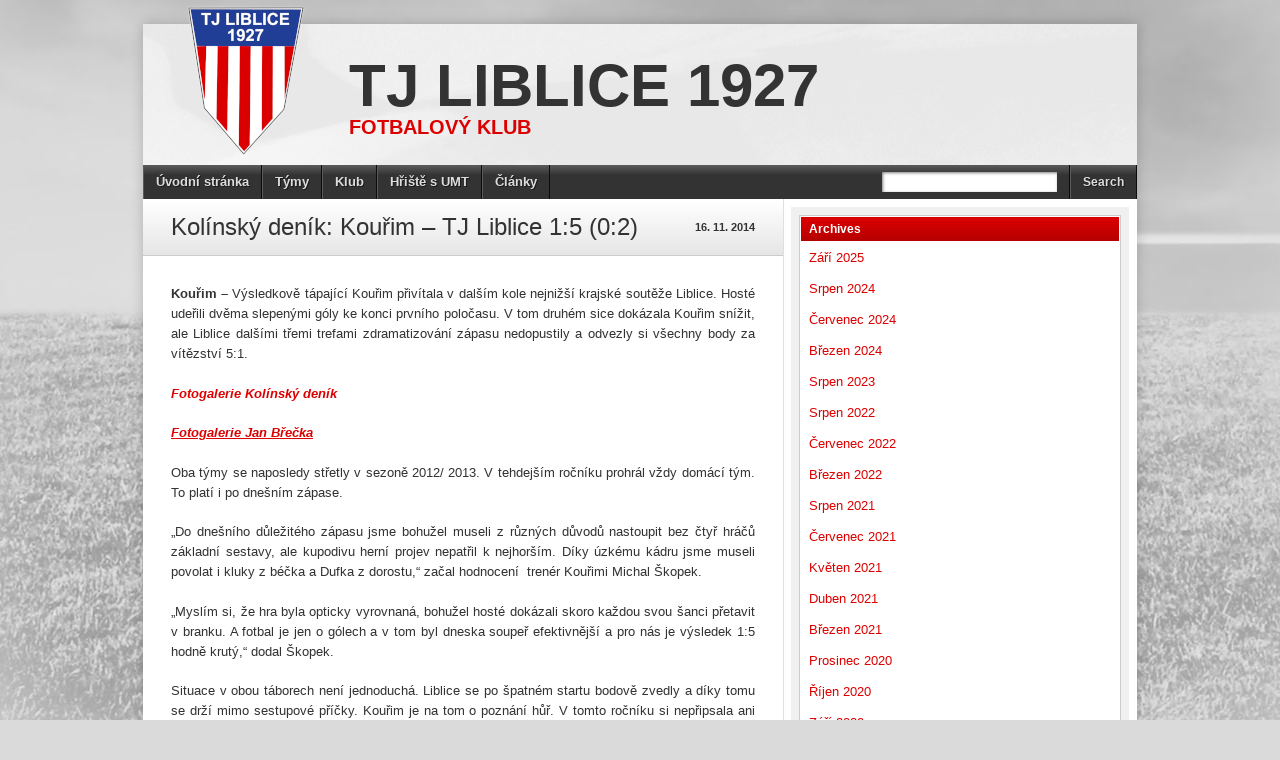

--- FILE ---
content_type: text/html; charset=UTF-8
request_url: https://tjliblice.cz/2014/11/16/kolinsky-denik-kourim-tj-liblice-15-02/
body_size: 11699
content:
<!DOCTYPE html>
<html lang="cs"><head>
<meta charset="UTF-8" />
<title>Kolínský deník: Kouřim &#8211; TJ Liblice 1:5 (0:2) &#8211; TJ Liblice 1927</title>
<link rel="profile" href="http://gmpg.org/xfn/11" />
<!--[if IE]>
	<script src="http://html5shiv.googlecode.com/svn/trunk/html5.js"></script>
<![endif]-->
<link rel="pingback" href="https://tjliblice.cz/xmlrpc.php" />
<link rel="shortcut icon" href="" type="image/x-icon" />
<link rel="icon" href="" type="image/x-icon" />
	<meta name="viewport" content="width=device-width, initial-scale=1, maximum-scale=1">
<script type="text/javascript">
</script><meta name='robots' content='max-image-preview:large' />
<link rel='dns-prefetch' href='//platform.twitter.com' />
<link rel='dns-prefetch' href='//fonts.googleapis.com' />
<link rel="alternate" type="application/rss+xml" title="TJ Liblice 1927 &raquo; RSS zdroj" href="https://tjliblice.cz/feed/" />
<link rel="alternate" type="application/rss+xml" title="TJ Liblice 1927 &raquo; RSS komentářů" href="https://tjliblice.cz/comments/feed/" />
<script type="text/javascript">
/* <![CDATA[ */
window._wpemojiSettings = {"baseUrl":"https:\/\/s.w.org\/images\/core\/emoji\/15.0.3\/72x72\/","ext":".png","svgUrl":"https:\/\/s.w.org\/images\/core\/emoji\/15.0.3\/svg\/","svgExt":".svg","source":{"concatemoji":"https:\/\/tjliblice.cz\/wp-includes\/js\/wp-emoji-release.min.js?ver=6.5.7"}};
/*! This file is auto-generated */
!function(i,n){var o,s,e;function c(e){try{var t={supportTests:e,timestamp:(new Date).valueOf()};sessionStorage.setItem(o,JSON.stringify(t))}catch(e){}}function p(e,t,n){e.clearRect(0,0,e.canvas.width,e.canvas.height),e.fillText(t,0,0);var t=new Uint32Array(e.getImageData(0,0,e.canvas.width,e.canvas.height).data),r=(e.clearRect(0,0,e.canvas.width,e.canvas.height),e.fillText(n,0,0),new Uint32Array(e.getImageData(0,0,e.canvas.width,e.canvas.height).data));return t.every(function(e,t){return e===r[t]})}function u(e,t,n){switch(t){case"flag":return n(e,"\ud83c\udff3\ufe0f\u200d\u26a7\ufe0f","\ud83c\udff3\ufe0f\u200b\u26a7\ufe0f")?!1:!n(e,"\ud83c\uddfa\ud83c\uddf3","\ud83c\uddfa\u200b\ud83c\uddf3")&&!n(e,"\ud83c\udff4\udb40\udc67\udb40\udc62\udb40\udc65\udb40\udc6e\udb40\udc67\udb40\udc7f","\ud83c\udff4\u200b\udb40\udc67\u200b\udb40\udc62\u200b\udb40\udc65\u200b\udb40\udc6e\u200b\udb40\udc67\u200b\udb40\udc7f");case"emoji":return!n(e,"\ud83d\udc26\u200d\u2b1b","\ud83d\udc26\u200b\u2b1b")}return!1}function f(e,t,n){var r="undefined"!=typeof WorkerGlobalScope&&self instanceof WorkerGlobalScope?new OffscreenCanvas(300,150):i.createElement("canvas"),a=r.getContext("2d",{willReadFrequently:!0}),o=(a.textBaseline="top",a.font="600 32px Arial",{});return e.forEach(function(e){o[e]=t(a,e,n)}),o}function t(e){var t=i.createElement("script");t.src=e,t.defer=!0,i.head.appendChild(t)}"undefined"!=typeof Promise&&(o="wpEmojiSettingsSupports",s=["flag","emoji"],n.supports={everything:!0,everythingExceptFlag:!0},e=new Promise(function(e){i.addEventListener("DOMContentLoaded",e,{once:!0})}),new Promise(function(t){var n=function(){try{var e=JSON.parse(sessionStorage.getItem(o));if("object"==typeof e&&"number"==typeof e.timestamp&&(new Date).valueOf()<e.timestamp+604800&&"object"==typeof e.supportTests)return e.supportTests}catch(e){}return null}();if(!n){if("undefined"!=typeof Worker&&"undefined"!=typeof OffscreenCanvas&&"undefined"!=typeof URL&&URL.createObjectURL&&"undefined"!=typeof Blob)try{var e="postMessage("+f.toString()+"("+[JSON.stringify(s),u.toString(),p.toString()].join(",")+"));",r=new Blob([e],{type:"text/javascript"}),a=new Worker(URL.createObjectURL(r),{name:"wpTestEmojiSupports"});return void(a.onmessage=function(e){c(n=e.data),a.terminate(),t(n)})}catch(e){}c(n=f(s,u,p))}t(n)}).then(function(e){for(var t in e)n.supports[t]=e[t],n.supports.everything=n.supports.everything&&n.supports[t],"flag"!==t&&(n.supports.everythingExceptFlag=n.supports.everythingExceptFlag&&n.supports[t]);n.supports.everythingExceptFlag=n.supports.everythingExceptFlag&&!n.supports.flag,n.DOMReady=!1,n.readyCallback=function(){n.DOMReady=!0}}).then(function(){return e}).then(function(){var e;n.supports.everything||(n.readyCallback(),(e=n.source||{}).concatemoji?t(e.concatemoji):e.wpemoji&&e.twemoji&&(t(e.twemoji),t(e.wpemoji)))}))}((window,document),window._wpemojiSettings);
/* ]]> */
</script>
<style id='wp-emoji-styles-inline-css' type='text/css'>

	img.wp-smiley, img.emoji {
		display: inline !important;
		border: none !important;
		box-shadow: none !important;
		height: 1em !important;
		width: 1em !important;
		margin: 0 0.07em !important;
		vertical-align: -0.1em !important;
		background: none !important;
		padding: 0 !important;
	}
</style>
<link rel='stylesheet' id='wp-block-library-css' href='https://tjliblice.cz/wp-includes/css/dist/block-library/style.min.css?ver=6.5.7' type='text/css' media='all' />
<style id='classic-theme-styles-inline-css' type='text/css'>
/*! This file is auto-generated */
.wp-block-button__link{color:#fff;background-color:#32373c;border-radius:9999px;box-shadow:none;text-decoration:none;padding:calc(.667em + 2px) calc(1.333em + 2px);font-size:1.125em}.wp-block-file__button{background:#32373c;color:#fff;text-decoration:none}
</style>
<style id='global-styles-inline-css' type='text/css'>
body{--wp--preset--color--black: #000000;--wp--preset--color--cyan-bluish-gray: #abb8c3;--wp--preset--color--white: #ffffff;--wp--preset--color--pale-pink: #f78da7;--wp--preset--color--vivid-red: #cf2e2e;--wp--preset--color--luminous-vivid-orange: #ff6900;--wp--preset--color--luminous-vivid-amber: #fcb900;--wp--preset--color--light-green-cyan: #7bdcb5;--wp--preset--color--vivid-green-cyan: #00d084;--wp--preset--color--pale-cyan-blue: #8ed1fc;--wp--preset--color--vivid-cyan-blue: #0693e3;--wp--preset--color--vivid-purple: #9b51e0;--wp--preset--gradient--vivid-cyan-blue-to-vivid-purple: linear-gradient(135deg,rgba(6,147,227,1) 0%,rgb(155,81,224) 100%);--wp--preset--gradient--light-green-cyan-to-vivid-green-cyan: linear-gradient(135deg,rgb(122,220,180) 0%,rgb(0,208,130) 100%);--wp--preset--gradient--luminous-vivid-amber-to-luminous-vivid-orange: linear-gradient(135deg,rgba(252,185,0,1) 0%,rgba(255,105,0,1) 100%);--wp--preset--gradient--luminous-vivid-orange-to-vivid-red: linear-gradient(135deg,rgba(255,105,0,1) 0%,rgb(207,46,46) 100%);--wp--preset--gradient--very-light-gray-to-cyan-bluish-gray: linear-gradient(135deg,rgb(238,238,238) 0%,rgb(169,184,195) 100%);--wp--preset--gradient--cool-to-warm-spectrum: linear-gradient(135deg,rgb(74,234,220) 0%,rgb(151,120,209) 20%,rgb(207,42,186) 40%,rgb(238,44,130) 60%,rgb(251,105,98) 80%,rgb(254,248,76) 100%);--wp--preset--gradient--blush-light-purple: linear-gradient(135deg,rgb(255,206,236) 0%,rgb(152,150,240) 100%);--wp--preset--gradient--blush-bordeaux: linear-gradient(135deg,rgb(254,205,165) 0%,rgb(254,45,45) 50%,rgb(107,0,62) 100%);--wp--preset--gradient--luminous-dusk: linear-gradient(135deg,rgb(255,203,112) 0%,rgb(199,81,192) 50%,rgb(65,88,208) 100%);--wp--preset--gradient--pale-ocean: linear-gradient(135deg,rgb(255,245,203) 0%,rgb(182,227,212) 50%,rgb(51,167,181) 100%);--wp--preset--gradient--electric-grass: linear-gradient(135deg,rgb(202,248,128) 0%,rgb(113,206,126) 100%);--wp--preset--gradient--midnight: linear-gradient(135deg,rgb(2,3,129) 0%,rgb(40,116,252) 100%);--wp--preset--font-size--small: 13px;--wp--preset--font-size--medium: 20px;--wp--preset--font-size--large: 36px;--wp--preset--font-size--x-large: 42px;--wp--preset--spacing--20: 0.44rem;--wp--preset--spacing--30: 0.67rem;--wp--preset--spacing--40: 1rem;--wp--preset--spacing--50: 1.5rem;--wp--preset--spacing--60: 2.25rem;--wp--preset--spacing--70: 3.38rem;--wp--preset--spacing--80: 5.06rem;--wp--preset--shadow--natural: 6px 6px 9px rgba(0, 0, 0, 0.2);--wp--preset--shadow--deep: 12px 12px 50px rgba(0, 0, 0, 0.4);--wp--preset--shadow--sharp: 6px 6px 0px rgba(0, 0, 0, 0.2);--wp--preset--shadow--outlined: 6px 6px 0px -3px rgba(255, 255, 255, 1), 6px 6px rgba(0, 0, 0, 1);--wp--preset--shadow--crisp: 6px 6px 0px rgba(0, 0, 0, 1);}:where(.is-layout-flex){gap: 0.5em;}:where(.is-layout-grid){gap: 0.5em;}body .is-layout-flex{display: flex;}body .is-layout-flex{flex-wrap: wrap;align-items: center;}body .is-layout-flex > *{margin: 0;}body .is-layout-grid{display: grid;}body .is-layout-grid > *{margin: 0;}:where(.wp-block-columns.is-layout-flex){gap: 2em;}:where(.wp-block-columns.is-layout-grid){gap: 2em;}:where(.wp-block-post-template.is-layout-flex){gap: 1.25em;}:where(.wp-block-post-template.is-layout-grid){gap: 1.25em;}.has-black-color{color: var(--wp--preset--color--black) !important;}.has-cyan-bluish-gray-color{color: var(--wp--preset--color--cyan-bluish-gray) !important;}.has-white-color{color: var(--wp--preset--color--white) !important;}.has-pale-pink-color{color: var(--wp--preset--color--pale-pink) !important;}.has-vivid-red-color{color: var(--wp--preset--color--vivid-red) !important;}.has-luminous-vivid-orange-color{color: var(--wp--preset--color--luminous-vivid-orange) !important;}.has-luminous-vivid-amber-color{color: var(--wp--preset--color--luminous-vivid-amber) !important;}.has-light-green-cyan-color{color: var(--wp--preset--color--light-green-cyan) !important;}.has-vivid-green-cyan-color{color: var(--wp--preset--color--vivid-green-cyan) !important;}.has-pale-cyan-blue-color{color: var(--wp--preset--color--pale-cyan-blue) !important;}.has-vivid-cyan-blue-color{color: var(--wp--preset--color--vivid-cyan-blue) !important;}.has-vivid-purple-color{color: var(--wp--preset--color--vivid-purple) !important;}.has-black-background-color{background-color: var(--wp--preset--color--black) !important;}.has-cyan-bluish-gray-background-color{background-color: var(--wp--preset--color--cyan-bluish-gray) !important;}.has-white-background-color{background-color: var(--wp--preset--color--white) !important;}.has-pale-pink-background-color{background-color: var(--wp--preset--color--pale-pink) !important;}.has-vivid-red-background-color{background-color: var(--wp--preset--color--vivid-red) !important;}.has-luminous-vivid-orange-background-color{background-color: var(--wp--preset--color--luminous-vivid-orange) !important;}.has-luminous-vivid-amber-background-color{background-color: var(--wp--preset--color--luminous-vivid-amber) !important;}.has-light-green-cyan-background-color{background-color: var(--wp--preset--color--light-green-cyan) !important;}.has-vivid-green-cyan-background-color{background-color: var(--wp--preset--color--vivid-green-cyan) !important;}.has-pale-cyan-blue-background-color{background-color: var(--wp--preset--color--pale-cyan-blue) !important;}.has-vivid-cyan-blue-background-color{background-color: var(--wp--preset--color--vivid-cyan-blue) !important;}.has-vivid-purple-background-color{background-color: var(--wp--preset--color--vivid-purple) !important;}.has-black-border-color{border-color: var(--wp--preset--color--black) !important;}.has-cyan-bluish-gray-border-color{border-color: var(--wp--preset--color--cyan-bluish-gray) !important;}.has-white-border-color{border-color: var(--wp--preset--color--white) !important;}.has-pale-pink-border-color{border-color: var(--wp--preset--color--pale-pink) !important;}.has-vivid-red-border-color{border-color: var(--wp--preset--color--vivid-red) !important;}.has-luminous-vivid-orange-border-color{border-color: var(--wp--preset--color--luminous-vivid-orange) !important;}.has-luminous-vivid-amber-border-color{border-color: var(--wp--preset--color--luminous-vivid-amber) !important;}.has-light-green-cyan-border-color{border-color: var(--wp--preset--color--light-green-cyan) !important;}.has-vivid-green-cyan-border-color{border-color: var(--wp--preset--color--vivid-green-cyan) !important;}.has-pale-cyan-blue-border-color{border-color: var(--wp--preset--color--pale-cyan-blue) !important;}.has-vivid-cyan-blue-border-color{border-color: var(--wp--preset--color--vivid-cyan-blue) !important;}.has-vivid-purple-border-color{border-color: var(--wp--preset--color--vivid-purple) !important;}.has-vivid-cyan-blue-to-vivid-purple-gradient-background{background: var(--wp--preset--gradient--vivid-cyan-blue-to-vivid-purple) !important;}.has-light-green-cyan-to-vivid-green-cyan-gradient-background{background: var(--wp--preset--gradient--light-green-cyan-to-vivid-green-cyan) !important;}.has-luminous-vivid-amber-to-luminous-vivid-orange-gradient-background{background: var(--wp--preset--gradient--luminous-vivid-amber-to-luminous-vivid-orange) !important;}.has-luminous-vivid-orange-to-vivid-red-gradient-background{background: var(--wp--preset--gradient--luminous-vivid-orange-to-vivid-red) !important;}.has-very-light-gray-to-cyan-bluish-gray-gradient-background{background: var(--wp--preset--gradient--very-light-gray-to-cyan-bluish-gray) !important;}.has-cool-to-warm-spectrum-gradient-background{background: var(--wp--preset--gradient--cool-to-warm-spectrum) !important;}.has-blush-light-purple-gradient-background{background: var(--wp--preset--gradient--blush-light-purple) !important;}.has-blush-bordeaux-gradient-background{background: var(--wp--preset--gradient--blush-bordeaux) !important;}.has-luminous-dusk-gradient-background{background: var(--wp--preset--gradient--luminous-dusk) !important;}.has-pale-ocean-gradient-background{background: var(--wp--preset--gradient--pale-ocean) !important;}.has-electric-grass-gradient-background{background: var(--wp--preset--gradient--electric-grass) !important;}.has-midnight-gradient-background{background: var(--wp--preset--gradient--midnight) !important;}.has-small-font-size{font-size: var(--wp--preset--font-size--small) !important;}.has-medium-font-size{font-size: var(--wp--preset--font-size--medium) !important;}.has-large-font-size{font-size: var(--wp--preset--font-size--large) !important;}.has-x-large-font-size{font-size: var(--wp--preset--font-size--x-large) !important;}
.wp-block-navigation a:where(:not(.wp-element-button)){color: inherit;}
:where(.wp-block-post-template.is-layout-flex){gap: 1.25em;}:where(.wp-block-post-template.is-layout-grid){gap: 1.25em;}
:where(.wp-block-columns.is-layout-flex){gap: 2em;}:where(.wp-block-columns.is-layout-grid){gap: 2em;}
.wp-block-pullquote{font-size: 1.5em;line-height: 1.6;}
</style>
<link rel='stylesheet' id='dashicons-css' href='https://tjliblice.cz/wp-includes/css/dashicons.min.css?ver=6.5.7' type='text/css' media='all' />
<link rel='stylesheet' id='sportspress-general-css' href='//tjliblice.cz/wp-content/plugins/sportspress/assets/css/sportspress.css?ver=2.7.20' type='text/css' media='all' />
<link rel='stylesheet' id='sportspress-icons-css' href='//tjliblice.cz/wp-content/plugins/sportspress/assets/css/icons.css?ver=2.7' type='text/css' media='all' />
<link rel='stylesheet' id='sportspress-roboto-css' href='//fonts.googleapis.com/css?family=Roboto%3A400%2C500&#038;subset=cyrillic%2Ccyrillic-ext%2Cgreek%2Cgreek-ext%2Clatin-ext%2Cvietnamese&#038;ver=2.7' type='text/css' media='all' />
<link rel='stylesheet' id='sportspress-style-css' href='//tjliblice.cz/wp-content/plugins/sportspress/assets/css/sportspress-style.css?ver=2.7' type='text/css' media='all' />
<link rel='stylesheet' id='sportspress-style-ltr-css' href='//tjliblice.cz/wp-content/plugins/sportspress/assets/css/sportspress-style-ltr.css?ver=2.7' type='text/css' media='all' />
<link rel='stylesheet' id='stylesheet-css' href='https://tjliblice.cz/wp-content/themes/footballclub-2.5.6/style.css?ver=6.5.7' type='text/css' media='all' />
<link rel='stylesheet' id='jquery-fancybox-css' href='https://tjliblice.cz/wp-content/themes/footballclub-2.5.6/js/fancybox/jquery.fancybox-1.3.4.css?ver=6.5.7' type='text/css' media='all' />
<link rel='stylesheet' id='responsive-stylesheet-css' href='https://tjliblice.cz/wp-content/themes/footballclub-2.5.6/responsive.css?ver=6.5.7' type='text/css' media='all' />
<style type="text/css"></style><script type="text/javascript" src="https://tjliblice.cz/wp-includes/js/jquery/jquery.min.js?ver=3.7.1" id="jquery-core-js"></script>
<script type="text/javascript" src="https://tjliblice.cz/wp-includes/js/jquery/jquery-migrate.min.js?ver=3.4.1" id="jquery-migrate-js"></script>
<script type="text/javascript" src="https://tjliblice.cz/wp-content/themes/footballclub-2.5.6/js/html5shiv.js?ver=6.5.7" id="html5shiv-js"></script>
<script type="text/javascript" src="http://platform.twitter.com/widgets.js?ver=6.5.7" id="twitter-widgets-js"></script>
<script type="text/javascript" src="https://tjliblice.cz/wp-content/themes/footballclub-2.5.6/js/jquery.themeboy-rotator.js?ver=6.5.7" id="themeboy-rotator-js"></script>
<script type="text/javascript" src="https://tjliblice.cz/wp-content/themes/footballclub-2.5.6/js/jquery.evenHeights.1.0.0-min.js?ver=6.5.7" id="jquery-evenheights-js"></script>
<script type="text/javascript" src="https://tjliblice.cz/wp-content/themes/footballclub-2.5.6/js/fancybox/jquery.easing-1.3.pack.js?ver=6.5.7" id="jquery-easing-js"></script>
<script type="text/javascript" src="https://tjliblice.cz/wp-content/themes/footballclub-2.5.6/js/fancybox/jquery.mousewheel-3.0.4.pack.js?ver=6.5.7" id="jquery-mousewheel-js"></script>
<script type="text/javascript" src="https://tjliblice.cz/wp-content/themes/footballclub-2.5.6/js/fancybox/jquery.fancybox-1.3.4.pack.js?ver=6.5.7" id="jquery-fancybox-js"></script>
<link rel="https://api.w.org/" href="https://tjliblice.cz/wp-json/" /><link rel="alternate" type="application/json" href="https://tjliblice.cz/wp-json/wp/v2/posts/1840" /><link rel="EditURI" type="application/rsd+xml" title="RSD" href="https://tjliblice.cz/xmlrpc.php?rsd" />
<meta name="generator" content="WordPress 6.5.7" />
<meta name="generator" content="SportsPress 2.7.20" />
<link rel="canonical" href="https://tjliblice.cz/2014/11/16/kolinsky-denik-kourim-tj-liblice-15-02/" />
<link rel='shortlink' href='https://tjliblice.cz/?p=1840' />
<link rel="alternate" type="application/json+oembed" href="https://tjliblice.cz/wp-json/oembed/1.0/embed?url=https%3A%2F%2Ftjliblice.cz%2F2014%2F11%2F16%2Fkolinsky-denik-kourim-tj-liblice-15-02%2F" />
<link rel="alternate" type="text/xml+oembed" href="https://tjliblice.cz/wp-json/oembed/1.0/embed?url=https%3A%2F%2Ftjliblice.cz%2F2014%2F11%2F16%2Fkolinsky-denik-kourim-tj-liblice-15-02%2F&#038;format=xml" />
<style type="text/css">
body,
.image-rotator .image_thumb ul li .more a,
.image-rotator .image_thumb ul li .more a:hover,
.tb_players .gallery-view li .name a,
ul.tb_matches-sidebar .kickoff time, ul.tb_matches-sidebar .kickoff .score,
#wrapper, #menu #searchform input#s,
ul.tb_matches-sidebar .kickoff a {
	color: #333333}
a,
.highlighted,
h2.entry-title {
	color: #dd0000;
}
a:hover {
	color: #b50000;
}
#header {
	background-image: url(https://tjliblice.cz/wp-content/themes/footballclub-2.5.6/images/header.jpg);
	min-height: 140px;
}
#header #maintitle h1,
#header #maintitle h1 a {
	color: #333333;
}
#header #maintitle h2,
#header #maintitle h2 a {
	color: #dd0000;
}
.image-rotator {
	background-color: #f5f5f5;	
}
.image-rotator .image_thumb ul li,
.image-rotator .image_thumb ul li .more a {
	color: #333333;
}
#wrapper,
#menu #searchform input#s {
	background-color: #ffffff;
}
#sidebar {
	background-color: #f0f0f0;
}
.widget-container {
	background-color: #ffffff;
}
#menu li:hover a,
#menu li:hover input,
#menu #searchform input#searchsubmit:hover,
.image-rotator .image_thumb ul li.active,
.image-rotator .image_thumb ul li.active a,
#content section h3,
.widget-container h3,
.contactform .button:hover,
input[type="submit"]:hover {
	color: #ffffff;
}
#menu {
	background-color: #333333;
	background-image: -webkit-gradient(
		linear,
		left top,
		left bottom,
		color-stop(0, #5b5b5b),
		color-stop(0.3, #333333)
	);
	background-image: -moz-linear-gradient(
	center top,
		#5b5b5b 0%,
		#333333 30%
	);
}
#menu li {
	border-right-color: #0b0b0b;
	border-left-color: #5b5b5b;
}
#menu li a,
#menu #searchform input#searchsubmit {
	color: #dddddd;
}
#menu .menu li:hover {
	background-color: #d30000;
	background-image: -webkit-gradient(
		linear,
		left top,
		left bottom,
		color-stop(0, #ff2828),
		color-stop(0.3, #d30000),
		color-stop(1, #d30000)
	);
	background-image: -moz-linear-gradient(
	center top,
		#ff2828 0%,
		#d30000 30%,
		#d30000 100%
	);
	border-right-color: #8d0000;
	border-left-color: #dd0000;
}
#menu li ul.children,
#menu li ul.sub-menu {
	background-color: #d30000;
}
#content section h3,
.widget-container h3,
.tb_players .gallery-view li .number,
.navigation .nav-previous a:hover,
.navigation .nav-next a:hover,
.commentlist .comment .reply a:hover,
.contactform .button:hover,
.link-button a:hover,
input[type="submit"]:hover {
	background: #d30000;
	background-image: -webkit-gradient(
		linear,
		left top,
		left bottom,
		color-stop(0, #dd0000),
		color-stop(1, #b50000)
	);	
	background-image: -moz-linear-gradient(
		center top,
		#dd0000 0%,
		#b50000 100%
	);
	filter: progid:DXImageTransform.Microsoft.gradient(startColorstr='#dd0000', endColorstr='#b50000');
}
#respond h3 {
	color: #dd0000;
}
.image-rotator .image_thumb ul li.active {
	background: #d30000;
	background-image: -webkit-gradient(
		linear,
		left top,
		left bottom,
		color-stop(0, #dd0000),
		color-stop(1, #a10000)
	);
	background-image: -moz-linear-gradient(
		center top,
		#dd0000 0%,
		#a10000 100%
	);
	filter: progid:DXImageTransform.Microsoft.gradient(startColorstr='#dd0000', endColorstr='#a10000');
	cursor: default;
	border-color: #790000;
}
.image-rotator .image_thumb ul li.active .more a:hover {
	color: #ffffff;	
}
#footer-widgets {
	background-color: #333333;
}
#footer-widgets #footer-logo {
	background-image: url(http://tjliblice.cz/wp-content/uploads/2018/08/logo_web_canvas_115-1.png);
}


#content .navigation .nav-previous a:hover,
#content .navigation .nav-next a:hover {
	background: #d30000;
	background-image: -webkit-gradient(
		linear,
		left top,
		left bottom,
		color-stop(0, #dd0000),
		color-stop(1, #b50000)
	);
	background-image: -moz-linear-gradient(
		center top,
		#dd0000 0%,
		#b50000 100%
	);
	filter: progid:DXImageTransform.Microsoft.gradient(startColorstr='#dd0000', endColorstr='#b50000');
}

#main table tbody tr,
ul.tb_matches-sidebar li {
	border-color: #ffffff;
}
a.tb_view_all {
	color: #838383;
	text-shadow: 1px 1px 0 #ffffff;
}
a.tb_view_all:hover {
	color: #333333;
}
#sponsors {
	background-color: #f0f0f0;
}

</style>
<style type="text/css" id="custom-background-css">
body.custom-background { background-image: url("https://tjliblice.cz/wp-content/themes/footballclub-2.5.6/images/background.jpg"); background-position: center top; background-size: auto; background-repeat: no-repeat; background-attachment: scroll; }
</style>
	<link rel="icon" href="https://tjliblice.cz/wp-content/uploads/2018/08/cropped-logo_web_canvas-32x32.png" sizes="32x32" />
<link rel="icon" href="https://tjliblice.cz/wp-content/uploads/2018/08/cropped-logo_web_canvas-192x192.png" sizes="192x192" />
<link rel="apple-touch-icon" href="https://tjliblice.cz/wp-content/uploads/2018/08/cropped-logo_web_canvas-180x180.png" />
<meta name="msapplication-TileImage" content="https://tjliblice.cz/wp-content/uploads/2018/08/cropped-logo_web_canvas-270x270.png" />
</head>

<body class="post-template-default single single-post postid-1840 single-format-standard custom-background">
<div id="fb-root"></div>
<div id="wrapper">
	<header id="header">
		<a id="logo" href="https://tjliblice.cz"><img src="http://tjliblice.cz/wp-content/uploads/2018/08/logo_web_canvas_150.png" alt="TJ Liblice 1927" /></a>
		<hgroup id="maintitle">
							<h1><a href="https://tjliblice.cz">TJ Liblice 1927</a></h1>
				<h2><a href="https://tjliblice.cz">Fotbalový klub</a></h2>
					</hgroup>
						<div class="clear"></div>
	</header>
	<nav id="menu" class="clearfix">
		<div class="menu-header"><ul id="menu-mainmenu" class="menu"><li id="menu-item-3420" class="menu-item menu-item-type-custom menu-item-object-custom menu-item-home menu-item-3420"><a href="http://tjliblice.cz">Úvodní stránka</a></li>
<li id="menu-item-3819" class="menu-item menu-item-type-post_type menu-item-object-page menu-item-has-children menu-item-3819"><a href="https://tjliblice.cz/tymy/">Týmy</a>
<ul class="sub-menu">
	<li id="menu-item-3824" class="menu-item menu-item-type-post_type menu-item-object-page menu-item-3824"><a href="https://tjliblice.cz/a-tym/">A tým</a></li>
	<li id="menu-item-4004" class="menu-item menu-item-type-post_type menu-item-object-page menu-item-4004"><a href="https://tjliblice.cz/informace_b-tym/">B tým</a></li>
	<li id="menu-item-3825" class="menu-item menu-item-type-post_type menu-item-object-page menu-item-3825"><a href="https://tjliblice.cz/dorost/">Dorost</a></li>
	<li id="menu-item-3947" class="menu-item menu-item-type-post_type menu-item-object-page menu-item-3947"><a href="https://tjliblice.cz/ml-zaci/">Mladší žáci</a></li>
	<li id="menu-item-3821" class="menu-item menu-item-type-post_type menu-item-object-page menu-item-3821"><a href="https://tjliblice.cz/ml-pripravka/">Přípravky + Ministars</a></li>
</ul>
</li>
<li id="menu-item-3820" class="menu-item menu-item-type-post_type menu-item-object-page menu-item-has-children menu-item-3820"><a href="https://tjliblice.cz/klub/">Klub</a>
<ul class="sub-menu">
	<li id="menu-item-3526" class="menu-item menu-item-type-post_type menu-item-object-page menu-item-3526"><a href="https://tjliblice.cz/kontakt/">Kontakt</a></li>
	<li id="menu-item-3514" class="menu-item menu-item-type-post_type menu-item-object-page menu-item-3514"><a href="https://tjliblice.cz/historie/">Historie</a></li>
	<li id="menu-item-3995" class="menu-item menu-item-type-post_type menu-item-object-page menu-item-3995"><a href="https://tjliblice.cz/hymna-tj-liblice/">Hymna TJ Liblice</a></li>
	<li id="menu-item-4015" class="menu-item menu-item-type-post_type menu-item-object-page menu-item-4015"><a href="https://tjliblice.cz/stanovy/">Stanovy</a></li>
	<li id="menu-item-3527" class="menu-item menu-item-type-post_type menu-item-object-page menu-item-3527"><a href="https://tjliblice.cz/vyrocni-zpravy/">Výroční zprávy</a></li>
</ul>
</li>
<li id="menu-item-3818" class="menu-item menu-item-type-post_type menu-item-object-page menu-item-has-children menu-item-3818"><a href="https://tjliblice.cz/hriste-s-umt/">Hřiště s UMT</a>
<ul class="sub-menu">
	<li id="menu-item-3709" class="menu-item menu-item-type-post_type menu-item-object-page menu-item-3709"><a href="https://tjliblice.cz/rezervaceumt/">Rezervace hřiště s UMT</a></li>
	<li id="menu-item-3937" class="menu-item menu-item-type-post_type menu-item-object-page menu-item-3937"><a href="https://tjliblice.cz/informace-o-umt/">Informace o UMT</a></li>
	<li id="menu-item-3696" class="menu-item menu-item-type-post_type menu-item-object-page menu-item-3696"><a href="https://tjliblice.cz/provozni-rad-umt/">Provozní řád hřiště s UMT</a></li>
</ul>
</li>
<li id="menu-item-3853" class="menu-item menu-item-type-post_type menu-item-object-page menu-item-has-children menu-item-3853"><a href="https://tjliblice.cz/clanky/">Články</a>
<ul class="sub-menu">
	<li id="menu-item-3858" class="menu-item menu-item-type-post_type menu-item-object-page menu-item-3858"><a href="https://tjliblice.cz/rubriky/">Rubriky</a></li>
	<li id="menu-item-3859" class="menu-item menu-item-type-post_type menu-item-object-page menu-item-3859"><a href="https://tjliblice.cz/archiv-2/">Archiv</a></li>
</ul>
</li>
</ul></div><select id="drop-nav"><option value="">Select a page...</option> id="menu-item-3420"><option value="http://tjliblice.cz">Úvodní stránka</option></option>
 id="menu-item-3819"><option value="https://tjliblice.cz/tymy/">Týmy</option> id="menu-item-3824"><option value="https://tjliblice.cz/a-tym/">&nbsp;&nbsp;&nbsp;&nbsp;A tým</option></option>
 id="menu-item-4004"><option value="https://tjliblice.cz/informace_b-tym/">&nbsp;&nbsp;&nbsp;&nbsp;B tým</option></option>
 id="menu-item-3825"><option value="https://tjliblice.cz/dorost/">&nbsp;&nbsp;&nbsp;&nbsp;Dorost</option></option>
 id="menu-item-3947"><option value="https://tjliblice.cz/ml-zaci/">&nbsp;&nbsp;&nbsp;&nbsp;Mladší žáci</option></option>
 id="menu-item-3821"><option value="https://tjliblice.cz/ml-pripravka/">&nbsp;&nbsp;&nbsp;&nbsp;Přípravky + Ministars</option></option>
</option>
 id="menu-item-3820"><option value="https://tjliblice.cz/klub/">Klub</option> id="menu-item-3526"><option value="https://tjliblice.cz/kontakt/">&nbsp;&nbsp;&nbsp;&nbsp;Kontakt</option></option>
 id="menu-item-3514"><option value="https://tjliblice.cz/historie/">&nbsp;&nbsp;&nbsp;&nbsp;Historie</option></option>
 id="menu-item-3995"><option value="https://tjliblice.cz/hymna-tj-liblice/">&nbsp;&nbsp;&nbsp;&nbsp;Hymna TJ Liblice</option></option>
 id="menu-item-4015"><option value="https://tjliblice.cz/stanovy/">&nbsp;&nbsp;&nbsp;&nbsp;Stanovy</option></option>
 id="menu-item-3527"><option value="https://tjliblice.cz/vyrocni-zpravy/">&nbsp;&nbsp;&nbsp;&nbsp;Výroční zprávy</option></option>
</option>
 id="menu-item-3818"><option value="https://tjliblice.cz/hriste-s-umt/">Hřiště s UMT</option> id="menu-item-3709"><option value="https://tjliblice.cz/rezervaceumt/">&nbsp;&nbsp;&nbsp;&nbsp;Rezervace hřiště s UMT</option></option>
 id="menu-item-3937"><option value="https://tjliblice.cz/informace-o-umt/">&nbsp;&nbsp;&nbsp;&nbsp;Informace o UMT</option></option>
 id="menu-item-3696"><option value="https://tjliblice.cz/provozni-rad-umt/">&nbsp;&nbsp;&nbsp;&nbsp;Provozní řád hřiště s UMT</option></option>
</option>
 id="menu-item-3853"><option value="https://tjliblice.cz/clanky/">Články</option> id="menu-item-3858"><option value="https://tjliblice.cz/rubriky/">&nbsp;&nbsp;&nbsp;&nbsp;Rubriky</option></option>
 id="menu-item-3859"><option value="https://tjliblice.cz/archiv-2/">&nbsp;&nbsp;&nbsp;&nbsp;Archiv</option></option>
</option>
</select>		<form role="search" method="get" id="searchform" action="https://tjliblice.cz/">
	<ul>
		<li class="query"><input type="text" value="" name="s" id="s" /></li>
		<li><input type="submit" id="searchsubmit" value="Search" /></li>
	</ul>
</form>	</nav>
	<div id="main" class="clearfix">
		<div id="container">
			<div class="featured-image">
			</div>
	<div class="entry-title clearfix">
		<h1>Kolínský deník: Kouřim &#8211; TJ Liblice 1:5 (0:2)</h1>
		<span class="post-date text-right">
			16. 11. 2014<br />
					</span>
	</div>
	<div id="content" role="main">
		<div id="post-1840" class="post-1840 post type-post status-publish format-standard hentry">
			<div class="entry-content">
				<p style="text-align: justify;"><strong>Kouřim – </strong>Výsledkově tápající Kouřim přivítala v dalším kole nejnižší krajské soutěže Liblice. Hosté udeřili dvěma slepenými góly ke konci prvního poločasu. V tom druhém sice dokázala Kouřim snížit, ale Liblice dalšími třemi trefami zdramatizování zápasu nedopustily a odvezly si všechny body za vítězství 5:1.<span id="more-1840"></span></p>
<p style="text-align: justify;"><em><strong><a href="http://kolinsky.denik.cz/galerie/ko-fotbal-kourimliblice.html?mm=5672828">Fotogalerie Kolínský deník</a></strong></em></p>
<p style="text-align: justify;"><em><span style="text-decoration: underline;"><strong><a href="http://bzuucza.rajce.idnes.cz/Kourim_-_Liblice">Fotogalerie Jan Břečka</a></strong></span></em></p>
<p style="text-align: justify;">Oba týmy se naposledy střetly v sezoně 2012/ 2013. V tehdejším ročníku prohrál vždy domácí tým. To platí i po dnešním zápase.</p>
<p style="text-align: justify;">„Do dnešního důležitého zápasu jsme bohužel museli z různých důvodů nastoupit bez čtyř hráčů základní sestavy, ale kupodivu herní projev nepatřil k nejhorším. Díky úzkému kádru jsme museli povolat i kluky z béčka a Dufka z dorostu,&#8220; začal hodnocení  trenér Kouřimi Michal Škopek.</p>
<p style="text-align: justify;">„Myslím si, že hra byla opticky vyrovnaná, bohužel hosté dokázali skoro každou svou šanci přetavit v branku. A fotbal je jen o gólech a v tom byl dneska soupeř efektivnější a pro nás je výsledek 1:5 hodně krutý,&#8220; dodal Škopek.</p>
<p style="text-align: justify;">Situace v obou táborech není jednoduchá. Liblice se po špatném startu bodově zvedly a díky tomu se drží mimo sestupové příčky. Kouřim je na tom o poznání hůř. V tomto ročníku si nepřipsala ani jedno vítězství a s pouhými dvěma body se krčí na samém chvostu tabulky.</p>
<p style="text-align: justify;">„Přijeli jsme do Kouřimi, kde nás podle očekávání čekal náročný zápas na těžkém terénu. Domácí hrají bojovně a to, že se nachází na dně tabulky, nehrálo v dnešním zápase žádnou roli. Věděli jsme, že v kádru Kouřimi jsou zkušení hráči a tak nám nezbývalo než zápas odbojovat. Na tento souboj jsme se dlouho připravovali a taktika byla jasná. Zvýšit nasazení, které nám v některých předešlých zápasech chybělo. Ale dnes si to kluci vzali k srdci a všichni zaslouží velkou pochvalu, jak zápas odjezdili,&#8220; nastínil předzápasová očekávání liblický trenér Petr Samek.</p>
<p style="text-align: justify;">„V dnešním utkání se k nám přiklonilo i štěstí, kdy jsme vstřelili pět branek. To se nám v téhle sezoně ještě nepodařilo. Šancí jsme si dokázali vypracovat víc, ale to až ve chvíli, kdy Kouřim otevřela obranu a snažila se s utkáním ještě něco udělat,&#8220; přiznal hostující trenér.</p>
<p style="text-align: justify;">„Myslím si, že dneska bylo k vidění bojovné utkání, které po fotbalové stránce odpovídalo tabulkovému postavení mužstev. Bohužel to tak je a kvalita byla taková, jaká byla,&#8220;, uzavřel Petr Samek.</p>
<p style="text-align: justify;">Bojovné utkání na těžkém terénu příliš fotbalové krásy nenabídlo. Chvílemi se hrálo dost tvrdě na obou stranách, ale i to ke kopané patří. K fotbalu patří i diváci. I přesto, že se Kouřimi nedaří, opět jich dorazilo více než 150, za což jim patří uznání.</p>
<p style="text-align: justify;"><strong><em>Jak šly minuty:</em></strong></p>
<p style="text-align: justify;"><strong>37. Nekolný dostal balón do běhu a z úrovně penalty propálil Havránka –  0:1.</strong><br />
<strong>39. Domácí obrana nedokázala odkopnout míč do bezpečí. K odraženému míči se probojoval Bázlik a hlavou našel u protější tyče volného Novotného. Pro toho už nebyl problém navýšit náskok Liblic – 0:2.</strong><br />
<strong>41.</strong> K dalšímu přímému volnému kopu hostů se postavil Nekolný. Jeho dělovka jen o kousek minula Havránkovu branku.<br />
<strong>61. Jiskru naděje vykřesal pro domácí Martin Snížek. Ten se dostal k odraženému míči a jeho střela, která byla ještě tečovaná, skončila za zády Hanuše –  1:2.</strong><br />
<strong>65.</strong> Rychlý přechod do útoku předvedli Pop s Hrstkou. Prvně jmenovaný se dokázal chytře uvolnit, ale ani nadvakrát nedokázal prostrčit míč na úplně volného Hrstku.<br />
<strong>65. Další nedůslednosti v defenzivě domácích využil po rohovém kopu Novotný, který tak vsítil svou druhou branku v utkání –  1:3.</strong><br />
<strong>73.</strong> Závar ve vápně hostů vyústil ve střelu Kouřimi, kterou na brankové čáře zastavil rukou jeden z liblických hráčů. Rozhodčí Kvasnička však měl asi zakrytý výhled a nechal hru pokračovat.<br />
<strong>75. Hrstka potáhl míč u lajny a z rohu velkého vápna vyslal přízemní střelu, která Havránkovi proklouzla pod nohou a skončila v síti – 1:4.</strong><br />
<strong>83. Důsledný Bázlik šel do souboje o míč s domácím brankářem Havránkem a z toho vytěžil pátou branku Liblic –  1:5.</strong></p>
<p style="text-align: justify;"><strong>Kouřim &#8211; Liblice 1:5</strong></p>
<p style="text-align: justify;"><strong><em>Branky:</em></strong> 61. Snížek – 37. Nekolný, 39. a 63. Novotný, 75. Hrstka, 83. Bázlík.</p>
<p style="text-align: justify;"><strong><em>Rozhodčí:</em></strong>Kvasnička. <strong><em>ŽK:</em></strong> Holub, Novák, Snížek – Bázlik, Pačes. <strong><em>Diváci:</em></strong> 150. <strong><em>Poločas:</em></strong> 0:2.</p>
<p style="text-align: justify;"><strong><em>Kouřim:</em></strong> L. Havránek – Svoboda, Holub, M. Havránek, Světnička – Velčovský, Novák, Dytrych, Aubrecht – Dufek (73. Klégr), Snížek.</p>
<p style="text-align: justify;"><strong><em>Liblice:</em></strong> Hanuš st. – Sobotka, Šmejkal, Rišian, Fott – Novotný (87. Matura), Bázlik (84. F. Řípa), Dušek, Pop (72. Pačes) – Nekolný (89. Vlk), Hrstka (85. J. Nouzák).</p>
<p style="text-align: justify;"> <em><span style="text-decoration: underline;">Zdroj:</span> <a href="http://kolinsky.denik.cz/fotbal_region/liblice-v-okresnim-derby-nadelovaly-20141109.html">Kolínský deník</a></em></p>
											</div><!-- .entry-content -->
						<div class="entry-utility">
								</div><!-- .entry-utility -->
		</div><!-- #post-## -->
		<div id="nav-below" class="navigation">
									<div class="clear"></div>
		</div><!-- #nav-below -->
					<div class="fb-like" data-href="https://tjliblice.cz/2014/11/16/kolinsky-denik-kourim-tj-liblice-15-02/" data-send="true" data-layout="button_count" data-show-faces="false"></div>
					<a href="https://twitter.com/share" class="twitter-share-button" data-via="themeboy" data-lang="cs-cz" data-related="themeboy" data-hashtags="">Tweet</a>
		</div><!-- #content -->
		</div><!-- #container -->

	<div id="sidebar">
		<div id="primary" class="widget-area" role="complementary">
			<ul class="xoxo">

			<li id="archives" class="widget-container">
				<h3 class="widget-title">Archives</h3>
				<ul>
						<li><a href='https://tjliblice.cz/2025/09/'>Září 2025</a></li>
	<li><a href='https://tjliblice.cz/2024/08/'>Srpen 2024</a></li>
	<li><a href='https://tjliblice.cz/2024/07/'>Červenec 2024</a></li>
	<li><a href='https://tjliblice.cz/2024/03/'>Březen 2024</a></li>
	<li><a href='https://tjliblice.cz/2023/08/'>Srpen 2023</a></li>
	<li><a href='https://tjliblice.cz/2022/08/'>Srpen 2022</a></li>
	<li><a href='https://tjliblice.cz/2022/07/'>Červenec 2022</a></li>
	<li><a href='https://tjliblice.cz/2022/03/'>Březen 2022</a></li>
	<li><a href='https://tjliblice.cz/2021/08/'>Srpen 2021</a></li>
	<li><a href='https://tjliblice.cz/2021/07/'>Červenec 2021</a></li>
	<li><a href='https://tjliblice.cz/2021/05/'>Květen 2021</a></li>
	<li><a href='https://tjliblice.cz/2021/04/'>Duben 2021</a></li>
	<li><a href='https://tjliblice.cz/2021/03/'>Březen 2021</a></li>
	<li><a href='https://tjliblice.cz/2020/12/'>Prosinec 2020</a></li>
	<li><a href='https://tjliblice.cz/2020/10/'>Říjen 2020</a></li>
	<li><a href='https://tjliblice.cz/2020/09/'>Září 2020</a></li>
	<li><a href='https://tjliblice.cz/2020/08/'>Srpen 2020</a></li>
	<li><a href='https://tjliblice.cz/2020/07/'>Červenec 2020</a></li>
	<li><a href='https://tjliblice.cz/2020/06/'>Červen 2020</a></li>
	<li><a href='https://tjliblice.cz/2020/05/'>Květen 2020</a></li>
	<li><a href='https://tjliblice.cz/2020/04/'>Duben 2020</a></li>
	<li><a href='https://tjliblice.cz/2020/03/'>Březen 2020</a></li>
	<li><a href='https://tjliblice.cz/2020/01/'>Leden 2020</a></li>
	<li><a href='https://tjliblice.cz/2019/12/'>Prosinec 2019</a></li>
	<li><a href='https://tjliblice.cz/2019/11/'>Listopad 2019</a></li>
	<li><a href='https://tjliblice.cz/2019/10/'>Říjen 2019</a></li>
	<li><a href='https://tjliblice.cz/2019/09/'>Září 2019</a></li>
	<li><a href='https://tjliblice.cz/2019/08/'>Srpen 2019</a></li>
	<li><a href='https://tjliblice.cz/2019/06/'>Červen 2019</a></li>
	<li><a href='https://tjliblice.cz/2019/05/'>Květen 2019</a></li>
	<li><a href='https://tjliblice.cz/2019/04/'>Duben 2019</a></li>
	<li><a href='https://tjliblice.cz/2019/03/'>Březen 2019</a></li>
	<li><a href='https://tjliblice.cz/2019/01/'>Leden 2019</a></li>
	<li><a href='https://tjliblice.cz/2018/12/'>Prosinec 2018</a></li>
	<li><a href='https://tjliblice.cz/2018/11/'>Listopad 2018</a></li>
	<li><a href='https://tjliblice.cz/2018/09/'>Září 2018</a></li>
	<li><a href='https://tjliblice.cz/2016/10/'>Říjen 2016</a></li>
	<li><a href='https://tjliblice.cz/2016/09/'>Září 2016</a></li>
	<li><a href='https://tjliblice.cz/2016/08/'>Srpen 2016</a></li>
	<li><a href='https://tjliblice.cz/2016/07/'>Červenec 2016</a></li>
	<li><a href='https://tjliblice.cz/2016/06/'>Červen 2016</a></li>
	<li><a href='https://tjliblice.cz/2016/05/'>Květen 2016</a></li>
	<li><a href='https://tjliblice.cz/2016/03/'>Březen 2016</a></li>
	<li><a href='https://tjliblice.cz/2016/02/'>Únor 2016</a></li>
	<li><a href='https://tjliblice.cz/2016/01/'>Leden 2016</a></li>
	<li><a href='https://tjliblice.cz/2015/12/'>Prosinec 2015</a></li>
	<li><a href='https://tjliblice.cz/2015/11/'>Listopad 2015</a></li>
	<li><a href='https://tjliblice.cz/2015/10/'>Říjen 2015</a></li>
	<li><a href='https://tjliblice.cz/2015/09/'>Září 2015</a></li>
	<li><a href='https://tjliblice.cz/2015/08/'>Srpen 2015</a></li>
	<li><a href='https://tjliblice.cz/2015/07/'>Červenec 2015</a></li>
	<li><a href='https://tjliblice.cz/2015/06/'>Červen 2015</a></li>
	<li><a href='https://tjliblice.cz/2015/05/'>Květen 2015</a></li>
	<li><a href='https://tjliblice.cz/2015/04/'>Duben 2015</a></li>
	<li><a href='https://tjliblice.cz/2015/03/'>Březen 2015</a></li>
	<li><a href='https://tjliblice.cz/2015/02/'>Únor 2015</a></li>
	<li><a href='https://tjliblice.cz/2015/01/'>Leden 2015</a></li>
	<li><a href='https://tjliblice.cz/2014/11/'>Listopad 2014</a></li>
	<li><a href='https://tjliblice.cz/2014/10/'>Říjen 2014</a></li>
	<li><a href='https://tjliblice.cz/2014/09/'>Září 2014</a></li>
	<li><a href='https://tjliblice.cz/2014/08/'>Srpen 2014</a></li>
	<li><a href='https://tjliblice.cz/2014/07/'>Červenec 2014</a></li>
	<li><a href='https://tjliblice.cz/2014/06/'>Červen 2014</a></li>
	<li><a href='https://tjliblice.cz/2014/05/'>Květen 2014</a></li>
	<li><a href='https://tjliblice.cz/2014/04/'>Duben 2014</a></li>
	<li><a href='https://tjliblice.cz/2014/03/'>Březen 2014</a></li>
	<li><a href='https://tjliblice.cz/2014/02/'>Únor 2014</a></li>
	<li><a href='https://tjliblice.cz/2014/01/'>Leden 2014</a></li>
	<li><a href='https://tjliblice.cz/2013/12/'>Prosinec 2013</a></li>
	<li><a href='https://tjliblice.cz/2013/11/'>Listopad 2013</a></li>
	<li><a href='https://tjliblice.cz/2013/10/'>Říjen 2013</a></li>
	<li><a href='https://tjliblice.cz/2013/09/'>Září 2013</a></li>
	<li><a href='https://tjliblice.cz/2013/08/'>Srpen 2013</a></li>
	<li><a href='https://tjliblice.cz/2013/07/'>Červenec 2013</a></li>
	<li><a href='https://tjliblice.cz/2013/06/'>Červen 2013</a></li>
	<li><a href='https://tjliblice.cz/2013/05/'>Květen 2013</a></li>
	<li><a href='https://tjliblice.cz/2013/04/'>Duben 2013</a></li>
	<li><a href='https://tjliblice.cz/2013/03/'>Březen 2013</a></li>
	<li><a href='https://tjliblice.cz/2012/12/'>Prosinec 2012</a></li>
	<li><a href='https://tjliblice.cz/2012/11/'>Listopad 2012</a></li>
	<li><a href='https://tjliblice.cz/2012/10/'>Říjen 2012</a></li>
	<li><a href='https://tjliblice.cz/2012/09/'>Září 2012</a></li>
	<li><a href='https://tjliblice.cz/2012/08/'>Srpen 2012</a></li>
	<li><a href='https://tjliblice.cz/2012/07/'>Červenec 2012</a></li>
				</ul>
			</li>

			<li id="meta" class="widget-container">
				<h3 class="widget-title">Meta</h3>
				<ul>
										<li><a href="https://tjliblice.cz/wp-login.php">Přihlásit se</a></li>
									</ul>
			</li>

					</ul>
		</div><!-- #primary .widget-area -->
	</div>	<div id="sponsors"><ul class="sponsors"></ul></div>
	</div><!-- #main -->
	<div id="footer-widgets" role="contentinfo" class="clearfix">
		<div id="colophon">
			<div id="footer-widget-area" role="complementary">
	<div id="footer-logo" class="widget-area"></div>
					
					<div id="second" class="widget-area">
				<ul class="xoxo">
					<li id="meta-3" class="widget-container widget_meta"><h3 class="widget-title">Základní informace</h3>
		<ul>
						<li><a href="https://tjliblice.cz/wp-login.php">Přihlásit se</a></li>
			<li><a href="https://tjliblice.cz/feed/">Zdroj kanálů (příspěvky)</a></li>
			<li><a href="https://tjliblice.cz/comments/feed/">Kanál komentářů</a></li>

			<li><a href="https://cs.wordpress.org/">Česká lokalizace</a></li>
		</ul>

		</li>				</ul>
			</div><!-- #second .widget-area -->
			</div><!-- #footer-widget-area -->
		</div><!-- #colophon -->
	</div><!-- #footer-widgets -->
	
</div><!-- #wrapper -->
<footer class="clearfix">
	<div class="left">&copy; 2014 TJ Liblice 1927</div>
	<div class="right">Designed by <a href="http://themeboy.com" target="_blank">ThemeBoy</a></div>
	<ul id="social">
		<li class="facebook"><a href="http://facebook.com/themeboy" title="Facebook" target="_blank">Facebook</a></li>		<li class="twitter"><a href="http://twitter.com/themeboy" title="Twitter" target="_blank">Twitter</a></li>		<li class="pinterest"><a href="http://pinterest.com/themeboy" title="Pinterest" target="_blank">Pinterest</a></li>		<li class="linkedin"><a href="http://linkedin.com/company/themeboy" title="LinkedIn" target="_blank">LinkedIn</a></li>		<li class="gplus"><a href="http://gplus.to/themeboy" title="Google+" target="_blank">Google+</a></li>		<li class="youtube"><a href="http://youtube.com/themeboychannel" title="YouTube" target="_blank">YouTube</a></li>		<li class="vimeo"><a href="http://vimeo.com/themeboy" title="Vimeo" target="_blank">Vimeo</a></li>																																									</ul>
</footer>
	
<link rel='stylesheet' id='adminbar-stylesheet-css' href='https://tjliblice.cz/wp-content/themes/footballclub-2.5.6/css/adminbar.css?ver=6.5.7' type='text/css' media='all' />
<script type="text/javascript" src="https://tjliblice.cz/wp-includes/js/comment-reply.min.js?ver=6.5.7" id="comment-reply-js" async="async" data-wp-strategy="async"></script>
<script type="text/javascript" src="https://tjliblice.cz/wp-content/plugins/sportspress/assets/js/jquery.dataTables.min.js?ver=1.10.4" id="jquery-datatables-js"></script>
<script type="text/javascript" id="sportspress-js-extra">
/* <![CDATA[ */
var localized_strings = {"days":"dny","hrs":"hodiny","mins":"minuty","secs":"sekundy","previous":"P\u0159edchoz\u00ed","next":"Pokra\u010dovat"};
/* ]]> */
</script>
<script type="text/javascript" src="https://tjliblice.cz/wp-content/plugins/sportspress/assets/js/sportspress.js?ver=2.7.20" id="sportspress-js"></script>
<script>(function(d, s, id) {
  var js, fjs = d.getElementsByTagName(s)[0];
  if (d.getElementById(id)) return;
  js = d.createElement(s); js.id = id;
  js.src = "//connect.facebook.net/cs_CZ/all.js#xfbml=1";
  fjs.parentNode.insertBefore(js, fjs);
}(document, 'script', 'facebook-jssdk'));</script>
<script>!function(d,s,id){var js,fjs=d.getElementsByTagName(s)[0];if(!d.getElementById(id)){js=d.createElement(s);js.id=id;js.src="//platform.twitter.com/widgets.js";fjs.parentNode.insertBefore(js,fjs);}}(document,"script","twitter-wjs");</script>
<script type="text/javascript">
(function($) {
	// drop nav
	$('#drop-nav').change(function() {
		window.location = $(this).val();
	});
	// fancybox all image links
	$('a').each(function() {
		var self = this;
		var file =  $(self).attr('href');
		if (file) {
			var extension = file.substr( (file.lastIndexOf('.') +1) );
			switch(extension) {
				case 'jpg':
				case 'png':
				case 'gif':
					$(self).fancybox({
						'overlayColor' : '#fff'
					});
			}
		}
	});
})(jQuery);
</script>
</body>
</html>

--- FILE ---
content_type: text/css
request_url: https://tjliblice.cz/wp-content/themes/footballclub-2.5.6/responsive.css?ver=6.5.7
body_size: 1446
content:
/*
Theme Name: Football Club
*/

@media only screen and (max-width: 993px) {
	img {
		max-width: 100%;
		height: auto;
	}
	iframe {
		max-width: 100%;
	}
	#wrapper, footer {
		width: 710px;
	}
	#container {
		width: 50%;
	}
	#content article,
	#content > .post {
		padding: 12px;
	}
	#content section {
		margin: 0 -20px 8px;
		float: none !important;
		width: auto !important;
	}
	#content article .match-info {
		margin: -12px;
	}
	#content article .match-info section {
		margin: -8px;
	}
	#menu #searchform {
		display: none;
	}
	#header #maintitle h1 {
		font-size: 48px;
	}
	#header #maintitle h2 {
		font-size: 16px;
	}
	#main {
		background-position: 355px 0;
	}
	.post-row .post {
		width: 100%;
		clear: both;
	}
	.post-row .post-thumbnail {
		float: none;
		width: 152px;
		margin: 0 auto 16px;
	}
	.home #main #content, .page-template-page-home-php #main #content {
		width: auto;
	}
	body.home .content-left, body.home .content-right, body.page-template-page-home-php .content-left, body.page-template-page-home-php .content-right {
		width: auto;
		float: none;
	}
	.image-rotator {
		width: 100%;
	}
	.image-rotator .image_thumb {
		width: 70px;
	}
	.image-rotator .image_thumb ul li, .image-rotator .image_thumb ul li .more a {
		width: 50px;
		padding-right: 10px;
	}
	.image-rotator .image_thumb ul li .block,
	.image-rotator .image_thumb ul li .more {
		display: none;
	}
	.mini-rotator {
		height: auto;
	}
	.mini-rotator .main_image {
		width: 100%;
	}
	.mini-rotator .main_image .desc {
		bottom: 72px;
		width: 275px;
	}
	.mini-rotator .main_image h3 {
		width: auto;
		padding-right: 12px;
	}
	.mini-rotator .image_thumb {
		width: 100%;
		margin-bottom: 20px;
	}
	.mini-rotator .image_thumb ul {
		margin: 1px;
	}
	.mini-rotator .image_thumb ul li {
		padding: 9px;
		border: none;
	}
	table tbody tr th, table tbody tr td {
		padding: 6px;
	}
	.tb_players .gallery-view {
		margin: 4px 2px;
	}
	.tb_players .gallery-view li {
		display: block;
		height: 142px;
		margin: 5px;
	}
	.tb_players .gallery-view li.first {
		clear: none;
	}
	.tb_players .gallery-view li.last {
		margin-right: 5px;
	}
	.tb_players .gallery-view .clearfix {
		clear: none;
		display: inline;
	}
	.tb_players .gallery-view .clearfix:after {
		content: '';
		display: inline;
		clear: none;
	}
	.staff .post-row .staff-post {
		width: 100%;
	}
	#content .profile-box #switch-player-profile {
		float: none;
		clear: both;
		display: block;
		margin: 0 auto 16px;
	}
	#content .profile-image {
		float: none;
		width: 242px;
		height: 242px;
		text-align: center;
		margin: 0 auto 8px;
	}
	#content .profile-image img {
		float: none;
	}
	#content .profile-details {
		width: auto;
		float: none;
	}
	#content input,
	#content textarea {
		width: 280px;
	}
	.not-found form input#s {
		width: 139px;
	}
	.fb_iframe_widget, .fb_iframe_widget span {
		max-width: 100%;
	}
	#footer-widgets {
		background-image: url(images/footer-bg-710.png);
	}
	#footer-widgets .widget-area {
		width: 220px;
	}
}

@media only screen and (max-width: 767px) {
	#wrapper, footer {
		width: 600px;
	}
	#header {
		text-align: center;
		padding: 0;
	}
	#header #sponsor {
		float: none;
		display: inline-block;
		margin: 0 8px 16px;
	}
	#header #logo {
		float: none;
	}
	#header #maintitle {
		float: none;
		padding-top: 10px;
		padding-bottom: 20px;
	}
	#menu .menu-header {
		display: none;
	}
	#menu select#drop-nav {
		display: inline-block;
	}
	#menu select#drop-nav option {
		padding: 10px;
	}
	#main {
		background-position: 300px 0;
	}
	.image-rotator .main_image {
		width: 530px;
	}
	.image-rotator .main_image ul li {
		width: 100%;
	}
	.image-rotator .main_image ul li img {
		max-width: none;
		margin-left: -55px;
	}
	.image-rotator .main_image h3 {
		width: auto;
		margin-right: 160px;
	}
	.mini-rotator .main_image {
		width: 100%;
		height: 200px;
	}
	.mini-rotator .main_image h3 {
		margin-right: 16px;
	}
	.mini-rotator .main_image .desc {
		bottom: 160px;
		width: 100%;
	}
	.mini-rotator .main_image ul li img {
		margin-left: -30px;
	}
	.mini-rotator .image_thumb {
		width: 100%;
		margin-bottom: 20px;
	}
	.mini-rotator .image_thumb ul {
		margin: 2px;
	}
	.mini-rotator .image_thumb ul li {
		padding: 2px;
		border: none;
	}
	#main #sidebar {
		width: 50%;
		margin: 0;
		padding: 0;
		background-color: transparent;
	}
	#sidebar #primary {
		margin: 8px;
	}
	.tb_ground_status_display {
		width: auto;
	}
	#main table thead tr th, table #main thead tr td, table tbody tr.labels th {
		padding: 8px 2px;
	}
	table tbody tr th, table tbody tr td {
		padding: 2px;
	}
	#content input,
	#content textarea {
		width: 230px;
	}
	.not-found form {
		height: auto;
	}
	.not-found form input#s {
		width: 192px;
		float: none;
	}
	.not-found form input#searchsubmit {
		width: 204px;
		float: none;
	}
	.contactform .button {
		width: 100%;
	}
	.tb_players .gallery-view li {
		height: 124px;
		width: 82px;
	}
	.tb_players .gallery-view li .number {
		top: 58px;
	}
	.tb_players .gallery-view li .name a {
		width: 72px;
	}
	#footer-widgets {
		background-image: none;
	}
	#footer-widgets .widget-area,
	#footer-widgets .widget-area#footer-logo {
		width: 564px;
	}
}

@media only screen and (max-width: 599px) {
	#wrapper, footer {
		width: 320px;
	}
	#container {
		width: 100%;
	}
	#header #maintitle h1 {
		font-size: 42px;
		line-height: 1.2;
	}
	#header #maintitle h1 a {
		padding: 0;
	}
	#header #maintitle h2 {
		font-size: 14px;
	}
	#header #maintitle h2 a {
		padding: 0;
	}
	#menu select#drop-nav {
		width: 300px;
	}
	#main {
		background-image: none;
	}
	.image-rotator {
		height: 260px;
	}
	.image-rotator .main_image {
		width: 100%;
		height: 180px;
		overflow: hidden;
	}
	.image-rotator .main_image ul li {
		height: 100%;
	}
	.image-rotator .main_image ul li img {
		margin: 0;
		width: 100%;
		max-width: 100%;
		height: auto;
	}
	.image-rotator .main_image h3 {
		height: 48px;
		margin-right: 0;
		padding-right: 16px;
	}
	.image-rotator .main_image .block time {
		top: 40px;
		left: 16px;
	}
	.image-rotator .image_thumb {
		width: 100%;
	}
	.image-rotator .image_thumb ul {
		padding: 10px;
	}
	.image-rotator .image_thumb ul li, .image-rotator .image_thumb ul li .more a {
		padding: 5px;
		border: none;
	}
	.mini-rotator {
		height: auto;
	}
	.mini-rotator .main_image .desc {
		bottom: -20px;
	}
	.mini-rotator .image_thumb ul {
		margin: 0;
		padding: 0;
	}
	.mini-rotator .image_thumb ul li {
		padding: 5px;
	}
	.home #main #content, .page-template-page-home-php #main #content {
		padding: 8px 8px 28px;
	}
	.image-rotator .image_thumb ul li.active {
		background: none;
		color: inherit;
	}
	#main #sidebar {
		width: 100%;
	}
	#content input,
	#content textarea {
		width: 250px;
	}
	.not-found form input#s {
		width: 212px;
		float: none;
	}
	.not-found form input#searchsubmit {
		width: 224px;
		float: none;
	}
	.sponsors li {
		display: block;
		clear: both;
	}
	.tb_players .gallery-view {
		margin: 5px 3px;
	}
	.tb_players .gallery-view li {
		height: 130px;
		width: 88px;
	}
	.tb_players .gallery-view li .number {
		top: 64px;
	}
	.tb_players .gallery-view li .name a {
		width: 78px;
	}
	#footer-widgets {
		background-image: none;
	}
	#footer-widgets .widget-area,
	#footer-widgets .widget-area#footer-logo {
		width: 284px;
	}
	footer .left {
		margin-left: 8px;
	}
	footer .right {
		margin-right: 8px;
	}	
}